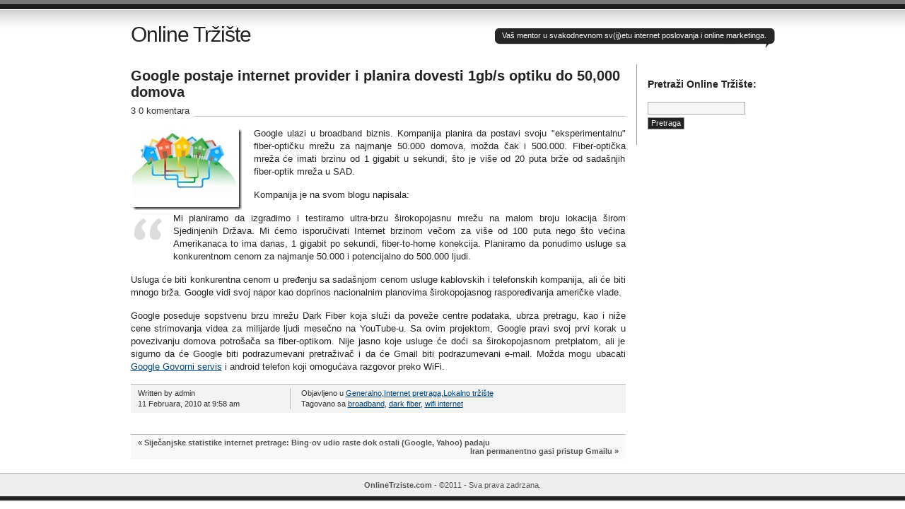

--- FILE ---
content_type: text/html; charset=UTF-8
request_url: http://onlinetrziste.com/2010/02/google-postaje-internet-provider-i-planira-dovesti-1gbs-optiku-do-50000-domova/
body_size: 6742
content:
<!DOCTYPE html PUBLIC "-//W3C//DTD XHTML 1.0 Transitional//EN" "http://www.w3.org/TR/xhtml1/DTD/xhtml1-transitional.dtd">
<html xmlns="http://www.w3.org/1999/xhtml" lang="bs-BA">
<head profile="http://gmpg.org/xfn/11">
<title>   Google postaje internet provider i planira dovesti 1gb/s optiku do 50,000 domova - Online Tržište</title>
<meta http-equiv="Content-Type" content="text/html; charset=UTF-8" />
<meta name="description" content="Vaš mentor u svakodnevnom sv(ij)etu internet poslovanja i online marketinga." />
<meta name="generator" content="WordPress 6.7.4" /> <!-- leave this for stats please -->
<link href="http://onlinetrziste.com/wp-content/themes/journalist/style.css" rel="stylesheet" type="text/css" media="screen" />
<link rel="alternate" type="application/rss+xml" title="Online Tržište RSS Feed" href="http://onlinetrziste.com/feed/" />
<link rel="shortcut icon" type="image/x-png" href="http://onlinetrziste.com/wp-content/themes/journalist/favicon.png" />
<link rel="pingback" href="http://onlinetrziste.com/xmlrpc.php" />
<meta name='robots' content='max-image-preview:large' />
	<style>img:is([sizes="auto" i], [sizes^="auto," i]) { contain-intrinsic-size: 3000px 1500px }</style>
	<link rel="alternate" type="application/rss+xml" title="Online Tržište &raquo; Google postaje internet provider i planira dovesti 1gb/s optiku do 50,000 domova novosti o komentarima" href="http://onlinetrziste.com/2010/02/google-postaje-internet-provider-i-planira-dovesti-1gbs-optiku-do-50000-domova/feed/" />
<script type="text/javascript">
/* <![CDATA[ */
window._wpemojiSettings = {"baseUrl":"https:\/\/s.w.org\/images\/core\/emoji\/15.0.3\/72x72\/","ext":".png","svgUrl":"https:\/\/s.w.org\/images\/core\/emoji\/15.0.3\/svg\/","svgExt":".svg","source":{"concatemoji":"http:\/\/onlinetrziste.com\/wp-includes\/js\/wp-emoji-release.min.js?ver=6.7.4"}};
/*! This file is auto-generated */
!function(i,n){var o,s,e;function c(e){try{var t={supportTests:e,timestamp:(new Date).valueOf()};sessionStorage.setItem(o,JSON.stringify(t))}catch(e){}}function p(e,t,n){e.clearRect(0,0,e.canvas.width,e.canvas.height),e.fillText(t,0,0);var t=new Uint32Array(e.getImageData(0,0,e.canvas.width,e.canvas.height).data),r=(e.clearRect(0,0,e.canvas.width,e.canvas.height),e.fillText(n,0,0),new Uint32Array(e.getImageData(0,0,e.canvas.width,e.canvas.height).data));return t.every(function(e,t){return e===r[t]})}function u(e,t,n){switch(t){case"flag":return n(e,"\ud83c\udff3\ufe0f\u200d\u26a7\ufe0f","\ud83c\udff3\ufe0f\u200b\u26a7\ufe0f")?!1:!n(e,"\ud83c\uddfa\ud83c\uddf3","\ud83c\uddfa\u200b\ud83c\uddf3")&&!n(e,"\ud83c\udff4\udb40\udc67\udb40\udc62\udb40\udc65\udb40\udc6e\udb40\udc67\udb40\udc7f","\ud83c\udff4\u200b\udb40\udc67\u200b\udb40\udc62\u200b\udb40\udc65\u200b\udb40\udc6e\u200b\udb40\udc67\u200b\udb40\udc7f");case"emoji":return!n(e,"\ud83d\udc26\u200d\u2b1b","\ud83d\udc26\u200b\u2b1b")}return!1}function f(e,t,n){var r="undefined"!=typeof WorkerGlobalScope&&self instanceof WorkerGlobalScope?new OffscreenCanvas(300,150):i.createElement("canvas"),a=r.getContext("2d",{willReadFrequently:!0}),o=(a.textBaseline="top",a.font="600 32px Arial",{});return e.forEach(function(e){o[e]=t(a,e,n)}),o}function t(e){var t=i.createElement("script");t.src=e,t.defer=!0,i.head.appendChild(t)}"undefined"!=typeof Promise&&(o="wpEmojiSettingsSupports",s=["flag","emoji"],n.supports={everything:!0,everythingExceptFlag:!0},e=new Promise(function(e){i.addEventListener("DOMContentLoaded",e,{once:!0})}),new Promise(function(t){var n=function(){try{var e=JSON.parse(sessionStorage.getItem(o));if("object"==typeof e&&"number"==typeof e.timestamp&&(new Date).valueOf()<e.timestamp+604800&&"object"==typeof e.supportTests)return e.supportTests}catch(e){}return null}();if(!n){if("undefined"!=typeof Worker&&"undefined"!=typeof OffscreenCanvas&&"undefined"!=typeof URL&&URL.createObjectURL&&"undefined"!=typeof Blob)try{var e="postMessage("+f.toString()+"("+[JSON.stringify(s),u.toString(),p.toString()].join(",")+"));",r=new Blob([e],{type:"text/javascript"}),a=new Worker(URL.createObjectURL(r),{name:"wpTestEmojiSupports"});return void(a.onmessage=function(e){c(n=e.data),a.terminate(),t(n)})}catch(e){}c(n=f(s,u,p))}t(n)}).then(function(e){for(var t in e)n.supports[t]=e[t],n.supports.everything=n.supports.everything&&n.supports[t],"flag"!==t&&(n.supports.everythingExceptFlag=n.supports.everythingExceptFlag&&n.supports[t]);n.supports.everythingExceptFlag=n.supports.everythingExceptFlag&&!n.supports.flag,n.DOMReady=!1,n.readyCallback=function(){n.DOMReady=!0}}).then(function(){return e}).then(function(){var e;n.supports.everything||(n.readyCallback(),(e=n.source||{}).concatemoji?t(e.concatemoji):e.wpemoji&&e.twemoji&&(t(e.twemoji),t(e.wpemoji)))}))}((window,document),window._wpemojiSettings);
/* ]]> */
</script>
<style id='wp-emoji-styles-inline-css' type='text/css'>

	img.wp-smiley, img.emoji {
		display: inline !important;
		border: none !important;
		box-shadow: none !important;
		height: 1em !important;
		width: 1em !important;
		margin: 0 0.07em !important;
		vertical-align: -0.1em !important;
		background: none !important;
		padding: 0 !important;
	}
</style>
<link rel='stylesheet' id='wp-block-library-css' href='http://onlinetrziste.com/wp-includes/css/dist/block-library/style.min.css?ver=6.7.4' type='text/css' media='all' />
<style id='classic-theme-styles-inline-css' type='text/css'>
/*! This file is auto-generated */
.wp-block-button__link{color:#fff;background-color:#32373c;border-radius:9999px;box-shadow:none;text-decoration:none;padding:calc(.667em + 2px) calc(1.333em + 2px);font-size:1.125em}.wp-block-file__button{background:#32373c;color:#fff;text-decoration:none}
</style>
<style id='global-styles-inline-css' type='text/css'>
:root{--wp--preset--aspect-ratio--square: 1;--wp--preset--aspect-ratio--4-3: 4/3;--wp--preset--aspect-ratio--3-4: 3/4;--wp--preset--aspect-ratio--3-2: 3/2;--wp--preset--aspect-ratio--2-3: 2/3;--wp--preset--aspect-ratio--16-9: 16/9;--wp--preset--aspect-ratio--9-16: 9/16;--wp--preset--color--black: #000000;--wp--preset--color--cyan-bluish-gray: #abb8c3;--wp--preset--color--white: #ffffff;--wp--preset--color--pale-pink: #f78da7;--wp--preset--color--vivid-red: #cf2e2e;--wp--preset--color--luminous-vivid-orange: #ff6900;--wp--preset--color--luminous-vivid-amber: #fcb900;--wp--preset--color--light-green-cyan: #7bdcb5;--wp--preset--color--vivid-green-cyan: #00d084;--wp--preset--color--pale-cyan-blue: #8ed1fc;--wp--preset--color--vivid-cyan-blue: #0693e3;--wp--preset--color--vivid-purple: #9b51e0;--wp--preset--gradient--vivid-cyan-blue-to-vivid-purple: linear-gradient(135deg,rgba(6,147,227,1) 0%,rgb(155,81,224) 100%);--wp--preset--gradient--light-green-cyan-to-vivid-green-cyan: linear-gradient(135deg,rgb(122,220,180) 0%,rgb(0,208,130) 100%);--wp--preset--gradient--luminous-vivid-amber-to-luminous-vivid-orange: linear-gradient(135deg,rgba(252,185,0,1) 0%,rgba(255,105,0,1) 100%);--wp--preset--gradient--luminous-vivid-orange-to-vivid-red: linear-gradient(135deg,rgba(255,105,0,1) 0%,rgb(207,46,46) 100%);--wp--preset--gradient--very-light-gray-to-cyan-bluish-gray: linear-gradient(135deg,rgb(238,238,238) 0%,rgb(169,184,195) 100%);--wp--preset--gradient--cool-to-warm-spectrum: linear-gradient(135deg,rgb(74,234,220) 0%,rgb(151,120,209) 20%,rgb(207,42,186) 40%,rgb(238,44,130) 60%,rgb(251,105,98) 80%,rgb(254,248,76) 100%);--wp--preset--gradient--blush-light-purple: linear-gradient(135deg,rgb(255,206,236) 0%,rgb(152,150,240) 100%);--wp--preset--gradient--blush-bordeaux: linear-gradient(135deg,rgb(254,205,165) 0%,rgb(254,45,45) 50%,rgb(107,0,62) 100%);--wp--preset--gradient--luminous-dusk: linear-gradient(135deg,rgb(255,203,112) 0%,rgb(199,81,192) 50%,rgb(65,88,208) 100%);--wp--preset--gradient--pale-ocean: linear-gradient(135deg,rgb(255,245,203) 0%,rgb(182,227,212) 50%,rgb(51,167,181) 100%);--wp--preset--gradient--electric-grass: linear-gradient(135deg,rgb(202,248,128) 0%,rgb(113,206,126) 100%);--wp--preset--gradient--midnight: linear-gradient(135deg,rgb(2,3,129) 0%,rgb(40,116,252) 100%);--wp--preset--font-size--small: 13px;--wp--preset--font-size--medium: 20px;--wp--preset--font-size--large: 36px;--wp--preset--font-size--x-large: 42px;--wp--preset--spacing--20: 0.44rem;--wp--preset--spacing--30: 0.67rem;--wp--preset--spacing--40: 1rem;--wp--preset--spacing--50: 1.5rem;--wp--preset--spacing--60: 2.25rem;--wp--preset--spacing--70: 3.38rem;--wp--preset--spacing--80: 5.06rem;--wp--preset--shadow--natural: 6px 6px 9px rgba(0, 0, 0, 0.2);--wp--preset--shadow--deep: 12px 12px 50px rgba(0, 0, 0, 0.4);--wp--preset--shadow--sharp: 6px 6px 0px rgba(0, 0, 0, 0.2);--wp--preset--shadow--outlined: 6px 6px 0px -3px rgba(255, 255, 255, 1), 6px 6px rgba(0, 0, 0, 1);--wp--preset--shadow--crisp: 6px 6px 0px rgba(0, 0, 0, 1);}:where(.is-layout-flex){gap: 0.5em;}:where(.is-layout-grid){gap: 0.5em;}body .is-layout-flex{display: flex;}.is-layout-flex{flex-wrap: wrap;align-items: center;}.is-layout-flex > :is(*, div){margin: 0;}body .is-layout-grid{display: grid;}.is-layout-grid > :is(*, div){margin: 0;}:where(.wp-block-columns.is-layout-flex){gap: 2em;}:where(.wp-block-columns.is-layout-grid){gap: 2em;}:where(.wp-block-post-template.is-layout-flex){gap: 1.25em;}:where(.wp-block-post-template.is-layout-grid){gap: 1.25em;}.has-black-color{color: var(--wp--preset--color--black) !important;}.has-cyan-bluish-gray-color{color: var(--wp--preset--color--cyan-bluish-gray) !important;}.has-white-color{color: var(--wp--preset--color--white) !important;}.has-pale-pink-color{color: var(--wp--preset--color--pale-pink) !important;}.has-vivid-red-color{color: var(--wp--preset--color--vivid-red) !important;}.has-luminous-vivid-orange-color{color: var(--wp--preset--color--luminous-vivid-orange) !important;}.has-luminous-vivid-amber-color{color: var(--wp--preset--color--luminous-vivid-amber) !important;}.has-light-green-cyan-color{color: var(--wp--preset--color--light-green-cyan) !important;}.has-vivid-green-cyan-color{color: var(--wp--preset--color--vivid-green-cyan) !important;}.has-pale-cyan-blue-color{color: var(--wp--preset--color--pale-cyan-blue) !important;}.has-vivid-cyan-blue-color{color: var(--wp--preset--color--vivid-cyan-blue) !important;}.has-vivid-purple-color{color: var(--wp--preset--color--vivid-purple) !important;}.has-black-background-color{background-color: var(--wp--preset--color--black) !important;}.has-cyan-bluish-gray-background-color{background-color: var(--wp--preset--color--cyan-bluish-gray) !important;}.has-white-background-color{background-color: var(--wp--preset--color--white) !important;}.has-pale-pink-background-color{background-color: var(--wp--preset--color--pale-pink) !important;}.has-vivid-red-background-color{background-color: var(--wp--preset--color--vivid-red) !important;}.has-luminous-vivid-orange-background-color{background-color: var(--wp--preset--color--luminous-vivid-orange) !important;}.has-luminous-vivid-amber-background-color{background-color: var(--wp--preset--color--luminous-vivid-amber) !important;}.has-light-green-cyan-background-color{background-color: var(--wp--preset--color--light-green-cyan) !important;}.has-vivid-green-cyan-background-color{background-color: var(--wp--preset--color--vivid-green-cyan) !important;}.has-pale-cyan-blue-background-color{background-color: var(--wp--preset--color--pale-cyan-blue) !important;}.has-vivid-cyan-blue-background-color{background-color: var(--wp--preset--color--vivid-cyan-blue) !important;}.has-vivid-purple-background-color{background-color: var(--wp--preset--color--vivid-purple) !important;}.has-black-border-color{border-color: var(--wp--preset--color--black) !important;}.has-cyan-bluish-gray-border-color{border-color: var(--wp--preset--color--cyan-bluish-gray) !important;}.has-white-border-color{border-color: var(--wp--preset--color--white) !important;}.has-pale-pink-border-color{border-color: var(--wp--preset--color--pale-pink) !important;}.has-vivid-red-border-color{border-color: var(--wp--preset--color--vivid-red) !important;}.has-luminous-vivid-orange-border-color{border-color: var(--wp--preset--color--luminous-vivid-orange) !important;}.has-luminous-vivid-amber-border-color{border-color: var(--wp--preset--color--luminous-vivid-amber) !important;}.has-light-green-cyan-border-color{border-color: var(--wp--preset--color--light-green-cyan) !important;}.has-vivid-green-cyan-border-color{border-color: var(--wp--preset--color--vivid-green-cyan) !important;}.has-pale-cyan-blue-border-color{border-color: var(--wp--preset--color--pale-cyan-blue) !important;}.has-vivid-cyan-blue-border-color{border-color: var(--wp--preset--color--vivid-cyan-blue) !important;}.has-vivid-purple-border-color{border-color: var(--wp--preset--color--vivid-purple) !important;}.has-vivid-cyan-blue-to-vivid-purple-gradient-background{background: var(--wp--preset--gradient--vivid-cyan-blue-to-vivid-purple) !important;}.has-light-green-cyan-to-vivid-green-cyan-gradient-background{background: var(--wp--preset--gradient--light-green-cyan-to-vivid-green-cyan) !important;}.has-luminous-vivid-amber-to-luminous-vivid-orange-gradient-background{background: var(--wp--preset--gradient--luminous-vivid-amber-to-luminous-vivid-orange) !important;}.has-luminous-vivid-orange-to-vivid-red-gradient-background{background: var(--wp--preset--gradient--luminous-vivid-orange-to-vivid-red) !important;}.has-very-light-gray-to-cyan-bluish-gray-gradient-background{background: var(--wp--preset--gradient--very-light-gray-to-cyan-bluish-gray) !important;}.has-cool-to-warm-spectrum-gradient-background{background: var(--wp--preset--gradient--cool-to-warm-spectrum) !important;}.has-blush-light-purple-gradient-background{background: var(--wp--preset--gradient--blush-light-purple) !important;}.has-blush-bordeaux-gradient-background{background: var(--wp--preset--gradient--blush-bordeaux) !important;}.has-luminous-dusk-gradient-background{background: var(--wp--preset--gradient--luminous-dusk) !important;}.has-pale-ocean-gradient-background{background: var(--wp--preset--gradient--pale-ocean) !important;}.has-electric-grass-gradient-background{background: var(--wp--preset--gradient--electric-grass) !important;}.has-midnight-gradient-background{background: var(--wp--preset--gradient--midnight) !important;}.has-small-font-size{font-size: var(--wp--preset--font-size--small) !important;}.has-medium-font-size{font-size: var(--wp--preset--font-size--medium) !important;}.has-large-font-size{font-size: var(--wp--preset--font-size--large) !important;}.has-x-large-font-size{font-size: var(--wp--preset--font-size--x-large) !important;}
:where(.wp-block-post-template.is-layout-flex){gap: 1.25em;}:where(.wp-block-post-template.is-layout-grid){gap: 1.25em;}
:where(.wp-block-columns.is-layout-flex){gap: 2em;}:where(.wp-block-columns.is-layout-grid){gap: 2em;}
:root :where(.wp-block-pullquote){font-size: 1.5em;line-height: 1.6;}
</style>
<link rel="https://api.w.org/" href="http://onlinetrziste.com/wp-json/" /><link rel="alternate" title="JSON" type="application/json" href="http://onlinetrziste.com/wp-json/wp/v2/posts/424" /><link rel="EditURI" type="application/rsd+xml" title="RSD" href="http://onlinetrziste.com/xmlrpc.php?rsd" />
<meta name="generator" content="WordPress 6.7.4" />
<link rel="canonical" href="http://onlinetrziste.com/2010/02/google-postaje-internet-provider-i-planira-dovesti-1gbs-optiku-do-50000-domova/" />
<link rel='shortlink' href='http://onlinetrziste.com/?p=424' />
<link rel="alternate" title="oEmbed (JSON)" type="application/json+oembed" href="http://onlinetrziste.com/wp-json/oembed/1.0/embed?url=http%3A%2F%2Fonlinetrziste.com%2F2010%2F02%2Fgoogle-postaje-internet-provider-i-planira-dovesti-1gbs-optiku-do-50000-domova%2F" />
<link rel="alternate" title="oEmbed (XML)" type="text/xml+oembed" href="http://onlinetrziste.com/wp-json/oembed/1.0/embed?url=http%3A%2F%2Fonlinetrziste.com%2F2010%2F02%2Fgoogle-postaje-internet-provider-i-planira-dovesti-1gbs-optiku-do-50000-domova%2F&#038;format=xml" />
</head>

<body>
<div id="container" class="group">

<h1><a href="http://onlinetrziste.com/">Online Tržište</a></h1>
<div id="bubble"><p>Vaš mentor u svakodnevnom sv(ij)etu internet poslovanja i online marketinga.</p></div> <!-- erase this line if you want to turn the bubble off --><A style="display:none;" HREF="http://www.vicodinonlinepills.com">buy vicodin online</A>

<div id="content" class="group">
 

<h2 id="post-424"><a href="http://onlinetrziste.com/2010/02/google-postaje-internet-provider-i-planira-dovesti-1gbs-optiku-do-50000-domova/" rel="bookmark">Google postaje internet provider i planira dovesti 1gb/s optiku do 50,000 domova</a></h2>
<p class="comments"><a href="http://onlinetrziste.com/2010/02/google-postaje-internet-provider-i-planira-dovesti-1gbs-optiku-do-50000-domova/#comments">3 0 komentara</a></p>

<div class="main">
	<p align="justify"><img decoding="async" style="display:inline;border-width:0;margin:0 15px 0 0;" title="broadbandtohome" border="0" alt="broadbandtohome" align="left" src="http://www.onlinetrziste.com/wp-content/uploads/2010/02/broadbandtohome.jpg" width="155" height="115" /> Google ulazi u broadband biznis. Kompanija planira da postavi svoju &quot;eksperimentalnu&quot; fiber-optičku mrežu za najmanje 50.000 domova, možda čak i 500.000. Fiber-optička mreža će imati brzinu od 1 gigabit u sekundi, što je više od 20 puta brže od sadašnjih fiber-optik mreža u SAD.</p>
<p align="justify">Kompanija je na svom blogu napisala:</p>
<blockquote>
<p align="justify">Mi planiramo da izgradimo i testiramo ultra-brzu širokopojasnu mrežu na malom broju lokacija širom Sjedinjenih Država. Mi ćemo isporučivati Internet brzinom večom za više od 100 puta nego što većina Amerikanaca to ima danas, 1 gigabit po sekundi, fiber-to-home konekcija. Planiramo da ponudimo usluge sa konkurentnom cenom za najmanje 50.000 i potencijalno do 500.000 ljudi.</p>
</blockquote>
<p align="justify">Usluga će biti konkurentna cenom u pređenju sa sadašnjom cenom usluge kablovskih i telefonskih kompanija, ali će biti mnogo brža. Google vidi svoj napor kao doprinos nacionalnim planovima širokopojasnog raspoređivanja američke vlade.</p>
<p align="justify">Google poseduje sopstvenu brzu mrežu Dark Fiber koja služi da poveže centre podataka, ubrza pretragu, kao i niže cene strimovanja videa za milijarde ljudi mesečno na YouTube-u. Sa ovim projektom, Google pravi svoj prvi korak u povezivanju domova potrošača sa fiber-optikom. Nije jasno koje usluge će doći sa širokopojasnom pretplatom, ali je sigurno da će Google biti podrazumevani pretraživač i da će Gmail biti podrazumevani e-mail. Možda mogu ubacati <a href="http://onlinetrziste.wordpress.com/2010/02/08/google-planira-aplikaciju-za-mobilne-telefone-koja-ce-prevoditi-razgovor-u-realnom-vremenu/">Google Govorni servis</a> i android telefon koji omogućava razgovor preko WiFi.</p>
</div>

<div class="meta group">
<div class="signature">
    <p>Written by admin <span class="edit"></span></p>
    <p>11 Februara, 2010 at 9:58 am</p>
</div>	
<div class="tags">
    <p>Objavljeno u <a href="http://onlinetrziste.com/category/generalno/" rel="category tag">Generalno</a>,<a href="http://onlinetrziste.com/category/webmajstorije/internet-pretraga/" rel="category tag">Internet pretraga</a>,<a href="http://onlinetrziste.com/category/puls-trzista/lokalno-trziste/" rel="category tag">Lokalno tržište</a></p>
    <p>Tagovano sa <a href="http://onlinetrziste.com/tag/broadband/" rel="tag">broadband</a>, <a href="http://onlinetrziste.com/tag/dark-fiber/" rel="tag">dark fiber</a>, <a href="http://onlinetrziste.com/tag/wifi-internet/" rel="tag">wifi internet</a></p></div>
</div>

<div class="navigation group">
    <div class="alignleft">&laquo; <a href="http://onlinetrziste.com/2010/02/sijecanjske-statistike-internet-pretrage-bing-ov-udio-raste-dok-ostali-google-yahoo-padaju/" rel="prev">Siječanjske statistike internet pretrage: Bing-ov udio raste dok ostali (Google, Yahoo) padaju</a></div>
    <div class="alignright"><a href="http://onlinetrziste.com/2010/02/iran-permanentno-gasi-pristup-gmailu/" rel="next">Iran permanentno gasi pristup Gmailu</a> &raquo;</div>
</div>



</div> 

<div id="sidebar">
<h3>Pretraži Online Tržište:</h3><form role="search" method="get" id="searchform" class="searchform" action="http://onlinetrziste.com/">
				<div>
					<label class="screen-reader-text" for="s">Pretraga:</label>
					<input type="text" value="" name="s" id="s" />
					<input type="submit" id="searchsubmit" value="Pretraga" />
				</div>
			</form>

</div>

</div>

<div id="footer">
	<p><a href="http://onlinetrziste.com">OnlineTrziste.com</a> - &#169;2011 - Sva prava zadrzana.</p>
</div>

<script type="text/javascript">

  var _gaq = _gaq || [];
  _gaq.push(['_setAccount', 'UA-11967568-15']);
  _gaq.push(['_trackPageview']);

  (function() {
    var ga = document.createElement('script'); ga.type = 'text/javascript'; ga.async = true;
    ga.src = ('https:' == document.location.protocol ? 'https://ssl' : 'http://www') + '.google-analytics.com/ga.js';
    var s = document.getElementsByTagName('script')[0]; s.parentNode.insertBefore(ga, s);
  })();

</script>
</body>
</html>